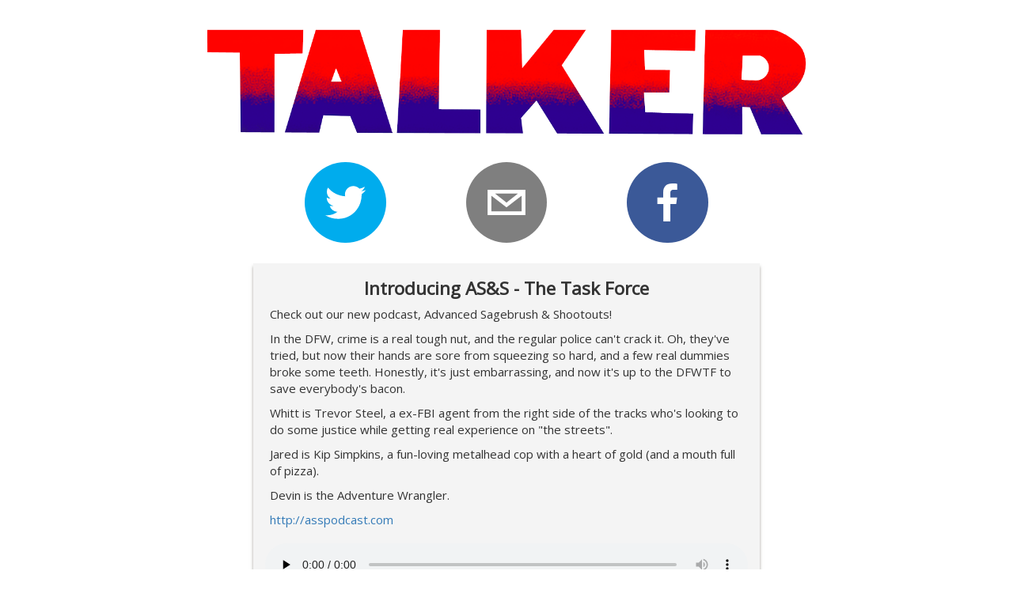

--- FILE ---
content_type: text/html
request_url: http://www.talkertexasrangerusa.com/
body_size: 2374
content:
<!DOCTYPE html>
<html>
<head>
    <meta charset="utf-8" />
    <meta name="viewport" content="width=device-width, initial-scale=1">
    <title>Talker Texas Ranger USA</title>
    <script src="https://ajax.googleapis.com/ajax/libs/jquery/3.3.1/jquery.min.js"></script>
    <script src="https://maxcdn.bootstrapcdn.com/bootstrap/3.3.7/js/bootstrap.min.js" integrity="sha384-Tc5IQib027qvyjSMfHjOMaLkfuWVxZxUPnCJA7l2mCWNIpG9mGCD8wGNIcPD7Txa" crossorigin="anonymous"></script>
    <link rel="stylesheet" href="https://maxcdn.bootstrapcdn.com/bootstrap/3.3.7/css/bootstrap.min.css" integrity="sha384-BVYiiSIFeK1dGmJRAkycuHAHRg32OmUcww7on3RYdg4Va+PmSTsz/K68vbdEjh4u" crossorigin="anonymous">
    <link rel="stylesheet" href="css/style.css" >
    <link rel="stylesheet" type="text/css" href="//fonts.googleapis.com/css?family=Open+Sans" />
</head>
<body>
    <div>
        <div class='header jumbotron bg-1 text-center'></div>
        <div class='body container-fluid'>

            <div class="row socialLinks">
                <div class="text-center col-xs-10 col-xs-offset-1 col-sm-10 col-sm-offset-1 col-md-6 col-md-offset-3">
                    <div class="col-xs-4 col-sm-4 col-md-4">
                        <a style="display: inline-block; width: 8vw; height: 8vw; position: relative; overflow: hidden; vertical-align: middle;" 
                           href="https://twitter.com/TalkerTXRanger" 
                           target="_blank" 
                           class="social-icon">
                            <div class="social-container" style="position: absolute; top: 0px; left: 0px; width: 100%; height: 100%;">
                                <svg class="social-svg" style="border-radius: 50%; position: absolute; top: 0px; left: 0px; width: 100%; height: 100%; fill-rule: evenodd;" viewBox="0 0 64 64">
                                <g class="social-svg-background" style="transition: fill 170ms ease-in-out 0s; fill: transparent;">
                                    <circle cx="32" cy="32" r="31"></circle>
                                </g>
                                    <g class="social-svg-icon" style="transition: fill 170ms ease-in-out 0s; fill: transparent;">
                                        <path d="M48,22.1c-1.2,0.5-2.4,0.9-3.8,1c1.4-0.8,2.4-2.1,2.9-3.6c-1.3,0.8-2.7,1.3-4.2,1.6 C41.7,19.8,40,19,38.2,19c-3.6,0-6.6,2.9-6.6,6.6c0,0.5,0.1,1,0.2,1.5c-5.5-0.3-10.3-2.9-13.5-6.9c-0.6,1-0.9,2.1-0.9,3.3 c0,2.3,1.2,4.3,2.9,5.5c-1.1,0-2.1-0.3-3-0.8c0,0,0,0.1,0,0.1c0,3.2,2.3,5.8,5.3,6.4c-0.6,0.1-1.1,0.2-1.7,0.2c-0.4,0-0.8,0-1.2-0.1 c0.8,2.6,3.3,4.5,6.1,4.6c-2.2,1.8-5.1,2.8-8.2,2.8c-0.5,0-1.1,0-1.6-0.1c2.9,1.9,6.4,2.9,10.1,2.9c12.1,0,18.7-10,18.7-18.7 c0-0.3,0-0.6,0-0.8C46,24.5,47.1,23.4,48,22.1z"></path></g><g class="social-svg-mask" style="transition: fill 170ms ease-in-out 0s; fill: rgb(0, 172, 237);"><path d="M0,0v64h64V0H0z M44.7,25.5c0,0.3,0,0.6,0,0.8C44.7,35,38.1,45,26.1,45c-3.7,0-7.2-1.1-10.1-2.9 c0.5,0.1,1,0.1,1.6,0.1c3.1,0,5.9-1,8.2-2.8c-2.9-0.1-5.3-2-6.1-4.6c0.4,0.1,0.8,0.1,1.2,0.1c0.6,0,1.2-0.1,1.7-0.2 c-3-0.6-5.3-3.3-5.3-6.4c0,0,0-0.1,0-0.1c0.9,0.5,1.9,0.8,3,0.8c-1.8-1.2-2.9-3.2-2.9-5.5c0-1.2,0.3-2.3,0.9-3.3 c3.2,4,8.1,6.6,13.5,6.9c-0.1-0.5-0.2-1-0.2-1.5c0-3.6,2.9-6.6,6.6-6.6c1.9,0,3.6,0.8,4.8,2.1c1.5-0.3,2.9-0.8,4.2-1.6 c-0.5,1.5-1.5,2.8-2.9,3.6c1.3-0.2,2.6-0.5,3.8-1C47.1,23.4,46,24.5,44.7,25.5z"></path>
                                    </g>
                                </svg>
                            </div>
                        </a>
                    </div>

                    <div class="col-xs-4 col-sm-4 col-md-4">
                        <a style="display: inline-block; width: 8vw; height: 8vw; position: relative; overflow: hidden; vertical-align: middle;" href="mailto:talkerpod@gmail.com" target="_blank" class="social-icon"><div class="social-container" style="position: absolute; top: 0px; left: 0px; width: 100%; height: 100%;"><svg class="social-svg" style="border-radius: 50%; position: absolute; top: 0px; left: 0px; width: 100%; height: 100%; fill-rule: evenodd;" viewBox="0 0 64 64"><g class="social-svg-background" style="transition: fill 170ms ease-in-out 0s; fill: transparent;"><circle cx="32" cy="32" r="31"></circle></g><g class="social-svg-icon" style="transition: fill 170ms ease-in-out 0s; fill: transparent;"><path d="M17,22v20h30V22H17z M41.1,25L32,32.1L22.9,25H41.1z M20,39V26.6l12,9.3l12-9.3V39H20z"></path></g><g class="social-svg-mask" style="transition: fill 170ms ease-in-out 0s; fill: rgb(127, 127, 127);"><path d="M41.1,25H22.9l9.1,7.1L41.1,25z M44,26.6l-12,9.3l-12-9.3V39h24V26.6z M0,0v64h64V0H0z M47,42H17V22h30V42z"></path></g></svg></div></a>
                    </div>

                    <div class="col-xs-4 col-sm-4 col-md-4">
                        <a style="display: inline-block; width: 8vw; height: 8vw; position: relative; overflow: hidden; vertical-align: middle;" href="https://www.facebook.com/TalkerTexasRangerUSA" target="_blank" class="social-icon"><div class="social-container" style="position: absolute; top: 0px; left: 0px; width: 100%; height: 100%;"><svg class="social-svg" style="border-radius: 50%; position: absolute; top: 0px; left: 0px; width: 100%; height: 100%; fill-rule: evenodd;" viewBox="0 0 64 64"><g class="social-svg-background" style="transition: fill 170ms ease-in-out 0s; fill: transparent;"><circle cx="32" cy="32" r="31"></circle></g><g class="social-svg-icon" style="transition: fill 170ms ease-in-out 0s; fill: transparent;"><path d="M34.1,47V33.3h4.6l0.7-5.3h-5.3v-3.4c0-1.5,0.4-2.6,2.6-2.6l2.8,0v-4.8c-0.5-0.1-2.2-0.2-4.1-0.2 c-4.1,0-6.9,2.5-6.9,7V28H24v5.3h4.6V47H34.1z"></path></g><g class="social-svg-mask" style="transition: fill 170ms ease-in-out 0s; fill: rgb(59, 89, 152);"><path d="M0,0v64h64V0H0z M39.6,22l-2.8,0c-2.2,0-2.6,1.1-2.6,2.6V28h5.3l-0.7,5.3h-4.6V47h-5.5V33.3H24V28h4.6V24 c0-4.6,2.8-7,6.9-7c2,0,3.6,0.1,4.1,0.2V22z"></path></g></svg></div></a>
                    </div>
                </div>
            </div>


            <div class="episode-list"></div>
        </div>
        <div class='footer'></div>
    </div>

    <script>


        $().ready(() => {
            console.log('a');
            var rssUrl = " https://api.rss2json.com/v1/api.json?rss_url=https%3A%2F%2Fpinecast.com%2Ffeed%2Ftalker-texas-ranger-usa&api_key=jcbg15riilgr9r0kedizynyrrdutb4gk4jhnwntl&count=999";

            $.ajax({
                url: rssUrl,
                success: (data) => {

                    for (var i = 0; i < data.items.length; i++) {
                        var episode = data.items[i];

                        $(".episode-list").append($(

                            "<div class='episode row'>" +
                            "<div class='episode-item col-xs-10 col-xs-offset-1 col-sm-10 col-sm-offset-1 col-md-6 col-md-offset-3'>" +
                            "<div class='episode-wrapper'>" +
                            "<div class='title'>" +
                            "<h2>" + episode.title + "</h2>" + 
                            "</div >" +
                            "<div class='description'>" + episode.description + "</div>" +
                            "<div class='player'>" +
                            "<audio controls preload='none'>" +
                            "<source src=" + episode.enclosure.link + "type='audio/mpeg' />" +
                            "</audio>" +
                            "</div>" +
                            "</div>" +
                            "</div>" +
                            "</div>"
                        )

                        );

                    }
                },
                dataType: 'json'
            });

        });
    </script>

</body>
</html>


--- FILE ---
content_type: text/css
request_url: http://www.talkertexasrangerusa.com/css/style.css
body_size: 400
content:
audio {
  width:100%;
}

h2 {
  font-size: 1.5em;
  font-weight:bold;
}

body {
    font-size: 1.5em;
    font-family: Open Sans;
}

.jumbotron {
  background-color:#FFFFFF;
  background-image: url("/img/talker.png");
  background-size: contain;
  background-position: center;
  background-repeat: no-repeat;
  height:12vw;
  margin-top: 2vw;
  margin-bottom: 2vw;
}

.title {
    text-align:center;
}

.episode-item {
    padding-bottom: 1vw;
    background-color: #f4f4f4;
    box-shadow: 0em .25em .25em 0em rgba(105,101,90,0.6);
    margin-bottom: 2vw;
}

.description {
  padding-left: .4em;
  padding-right: .4em;
  padding-bottom: .6em;
  text-align:left;
}

.description p {
/*  line-height: 1.25em;*/
}

.footer {
  height: 5vw;
}

.socialLinks {
  padding-bottom: 2vw;
}
